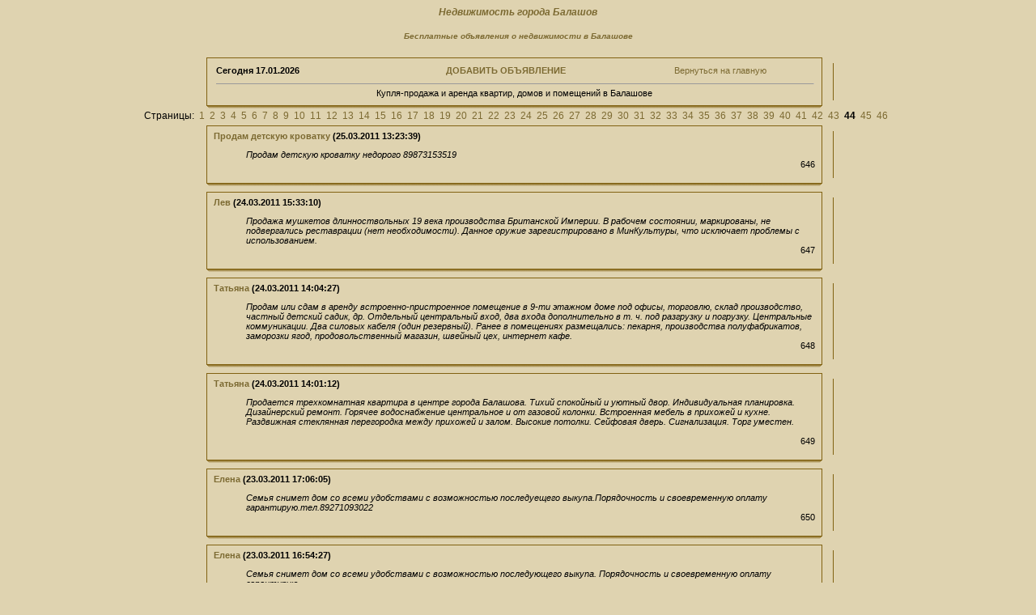

--- FILE ---
content_type: text/html; charset=cp1251
request_url: https://balashovcity.ru/bhouse/index.php?page=44
body_size: 4328
content:
<html><head>
<title>Квартиры, дома, помещения в Балашове. Недвижимость Балашова, с. 44</title>


<META HTTP-EQUIV='Pragma' CONTENT='no-cache'>
<META HTTP-EQUIV='Cache-Control' CONTENT='no-cache'>
<META content='text/html; charset=windows-1251' http-equiv=Content-Type>
<META content='Недвижимость города Балашов, Купля-продажа и аренда квартир, домов и помещений в Балашове' name=Keywords>
<META content='Гостевая книга. Здесь Вы можете оставить отзыв о нашем сайте.' name=Description>
<link rel=stylesheet type='text/css' href='images/korich/style.css'>
<SCRIPT language=JavaScript>
function x () {return;}
function FocusText() {
    document.REPLIER.msg.focus();
    document.REPLIER.msg.select();
    return true; }
function DoSmilie(addSmilie) {
    var revisedmsgage;
    var currentmsgage = document.REPLIER.msg.value;
    revisedmsgage = currentmsgage+addSmilie;
    document.REPLIER.msg.value=revisedmsgage;
    document.REPLIER.msg.focus();
    return;
}
function DoPrompt(action) { var revisedmsgage; var currentmsgage = document.REPLIER.qmsgage.value; }
</SCRIPT>
</head>
<body  background=../bg.gif>

<center><a href=../bhouse/><h4><b><i>Недвижимость города Балашов</b></i></h4></a>
<center><a href=../><h5><b><i>Бесплатные объявления о недвижимости в Балашове</b></i></h5></a>

<TABLE width=780 align=center cellPadding=0 cellSpacing=0><TBODY>
<TR><TD width='1%'><IMG src='images/korich/1.gif' width=14 height=12 border=0></TD><TD width='96%' background='images/korich/2.gif'></TD><TD width='3%'><IMG src='images/korich/3.gif' width=14 height=12 border=0></TD></TR>
<TR><TD background='images/korich/4.gif'></TD>
<TD>
<table width=100%><TR>
<TD><B>Сегодня <b>17.01.2026</b></TD>
<TD align=center><a href='index.php?event=new&page=44'><b>ДОБАВИТЬ ОБЪЯВЛЕНИЕ</b></a></TD>
<TD align=center><a href='../'>Вернуться на главную</a></div></B>
</TD></TR><TR><TD colspan=3><hr size=-1 width=100%><center>Купля-продажа и аренда квартир, домов и помещений в Балашове</center></TD></TR></TABLE></TD>
<TD background='images/korich/6.gif'>&nbsp;</TD>
</TR><TR><TD><IMG src='images/korich/8.gif' width=14 height=12 border=0></TD><TD background='images/korich/5.gif'></TD><TD><IMG src='images/korich/9.gif' width=14 height=12 border=0></TD></TR>
</TBODY></TABLE>Страницы:&nbsp; <a href="index.php?page=1">1</a> &nbsp;<a href="index.php?page=2">2</a> &nbsp;<a href="index.php?page=3">3</a> &nbsp;<a href="index.php?page=4">4</a> &nbsp;<a href="index.php?page=5">5</a> &nbsp;<a href="index.php?page=6">6</a> &nbsp;<a href="index.php?page=7">7</a> &nbsp;<a href="index.php?page=8">8</a> &nbsp;<a href="index.php?page=9">9</a> &nbsp;<a href="index.php?page=10">10</a> &nbsp;<a href="index.php?page=11">11</a> &nbsp;<a href="index.php?page=12">12</a> &nbsp;<a href="index.php?page=13">13</a> &nbsp;<a href="index.php?page=14">14</a> &nbsp;<a href="index.php?page=15">15</a> &nbsp;<a href="index.php?page=16">16</a> &nbsp;<a href="index.php?page=17">17</a> &nbsp;<a href="index.php?page=18">18</a> &nbsp;<a href="index.php?page=19">19</a> &nbsp;<a href="index.php?page=20">20</a> &nbsp;<a href="index.php?page=21">21</a> &nbsp;<a href="index.php?page=22">22</a> &nbsp;<a href="index.php?page=23">23</a> &nbsp;<a href="index.php?page=24">24</a> &nbsp;<a href="index.php?page=25">25</a> &nbsp;<a href="index.php?page=26">26</a> &nbsp;<a href="index.php?page=27">27</a> &nbsp;<a href="index.php?page=28">28</a> &nbsp;<a href="index.php?page=29">29</a> &nbsp;<a href="index.php?page=30">30</a> &nbsp;<a href="index.php?page=31">31</a> &nbsp;<a href="index.php?page=32">32</a> &nbsp;<a href="index.php?page=33">33</a> &nbsp;<a href="index.php?page=34">34</a> &nbsp;<a href="index.php?page=35">35</a> &nbsp;<a href="index.php?page=36">36</a> &nbsp;<a href="index.php?page=37">37</a> &nbsp;<a href="index.php?page=38">38</a> &nbsp;<a href="index.php?page=39">39</a> &nbsp;<a href="index.php?page=40">40</a> &nbsp;<a href="index.php?page=41">41</a> &nbsp;<a href="index.php?page=42">42</a> &nbsp;<a href="index.php?page=43">43</a> &nbsp;<B>44</B> &nbsp;<a href="index.php?page=45">45</a> &nbsp;<a href="index.php?page=46">46</a> &nbsp;
<TABLE width=780 align=center cellPadding=0 cellSpacing=0><TBODY>
<TR><TD width='1%'><IMG src='images/korich/1.gif' width=14 height=12 border=0></TD><TD width='96%' background='images/korich/2.gif'></TD><TD width='3%'><IMG src='images/korich/3.gif' width=14 height=12 border=0></TD></TR>
<TR><TD background='images/korich/4.gif'></TD>
<TD><B><a href='../'>Продам детскую кроватку</a> (25.03.2011 13:23:39)</B>
<UL><em>Продам детскую кроватку недорого 89873153519</em>
<div align=right>646</div></TD>
<TD background='images/korich/6.gif'>&nbsp;</TD>
</TR><TR><TD><IMG src='images/korich/8.gif' width=14 height=12 border=0></TD><TD background='images/korich/5.gif'></TD><TD><IMG src='images/korich/9.gif' width=14 height=12 border=0></TD></TR>
</TBODY></TABLE>

<TABLE width=780 align=center cellPadding=0 cellSpacing=0><TBODY>
<TR><TD width='1%'><IMG src='images/korich/1.gif' width=14 height=12 border=0></TD><TD width='96%' background='images/korich/2.gif'></TD><TD width='3%'><IMG src='images/korich/3.gif' width=14 height=12 border=0></TD></TR>
<TR><TD background='images/korich/4.gif'></TD>
<TD><B><a href="/cdn-cgi/l/email-protection#7a080f09181300080809080f3a0f110854141f0e">Лев</a> (24.03.2011 15:33:10)</B>
<UL><em>Продажа мушкетов длинноствольных 19 века производства Британской Империи. В рабочем состоянии, маркированы, не подвергались реставрации (нет необходимости). Данное оружие зарегистрировано в МинКультуры, что исключает проблемы с использованием.</em>
<div align=right>647</div></TD>
<TD background='images/korich/6.gif'>&nbsp;</TD>
</TR><TR><TD><IMG src='images/korich/8.gif' width=14 height=12 border=0></TD><TD background='images/korich/5.gif'></TD><TD><IMG src='images/korich/9.gif' width=14 height=12 border=0></TD></TR>
</TBODY></TABLE>

<TABLE width=780 align=center cellPadding=0 cellSpacing=0><TBODY>
<TR><TD width='1%'><IMG src='images/korich/1.gif' width=14 height=12 border=0></TD><TD width='96%' background='images/korich/2.gif'></TD><TD width='3%'><IMG src='images/korich/3.gif' width=14 height=12 border=0></TD></TR>
<TR><TD background='images/korich/4.gif'></TD>
<TD><B><a href="/cdn-cgi/l/email-protection#d5b2a7baa3bca195b7befba7a0">Татьяна</a> (24.03.2011 14:04:27)</B>
<UL><em>Продам или сдам в аренду встроенно-пристроенное помещение в 9-ти этажном доме под офисы, торговлю, склад производство, частный детский садик, др. Отдельный центральный вход, два входа дополнительно в т. ч. под разгрузку и погрузку. Центральные коммуникации. Два силовых кабеля (один резервный). Ранее в помещениях размещались: пекарня, производства полуфабрикатов, заморозки ягод, продовольственный магазин, швейный цех, интернет кафе.</em>
<div align=right>648</div></TD>
<TD background='images/korich/6.gif'>&nbsp;</TD>
</TR><TR><TD><IMG src='images/korich/8.gif' width=14 height=12 border=0></TD><TD background='images/korich/5.gif'></TD><TD><IMG src='images/korich/9.gif' width=14 height=12 border=0></TD></TR>
</TBODY></TABLE>

<TABLE width=780 align=center cellPadding=0 cellSpacing=0><TBODY>
<TR><TD width='1%'><IMG src='images/korich/1.gif' width=14 height=12 border=0></TD><TD width='96%' background='images/korich/2.gif'></TD><TD width='3%'><IMG src='images/korich/3.gif' width=14 height=12 border=0></TD></TR>
<TR><TD background='images/korich/4.gif'></TD>
<TD><B><a href="/cdn-cgi/l/email-protection#7d1a0f120b14093d1f16530f08">Татьяна</a> (24.03.2011 14:01:12)</B>
<UL><em>Продается трехкомнатная квартира в центре города Балашова. Тихий спокойный и уютный двор. Индивидуальная планировка. Дизайнерский ремонт. Горячее водоснабжение центральное и от газовой колонки. Встроенная мебель в прихожей и кухне. Раздвижная стеклянная перегородка между прихожей и залом. Высокие потолки. Сейфовая дверь. Сигнализация. Торг уместен.<br><br></em>
<div align=right>649</div></TD>
<TD background='images/korich/6.gif'>&nbsp;</TD>
</TR><TR><TD><IMG src='images/korich/8.gif' width=14 height=12 border=0></TD><TD background='images/korich/5.gif'></TD><TD><IMG src='images/korich/9.gif' width=14 height=12 border=0></TD></TR>
</TBODY></TABLE>

<TABLE width=780 align=center cellPadding=0 cellSpacing=0><TBODY>
<TR><TD width='1%'><IMG src='images/korich/1.gif' width=14 height=12 border=0></TD><TD width='96%' background='images/korich/2.gif'></TD><TD width='3%'><IMG src='images/korich/3.gif' width=14 height=12 border=0></TD></TR>
<TR><TD background='images/korich/4.gif'></TD>
<TD><B><a href="/cdn-cgi/l/email-protection#11747d747f703f6174657279747f7a7e515c70787d3f6364">Елена</a> (23.03.2011 17:06:05)</B>
<UL><em>Семья снимет дом со всеми удобствами с возможностью последуещего выкупа.Порядочность и своевременную оплату гарантирую.тел.89271093022</em>
<div align=right>650</div></TD>
<TD background='images/korich/6.gif'>&nbsp;</TD>
</TR><TR><TD><IMG src='images/korich/8.gif' width=14 height=12 border=0></TD><TD background='images/korich/5.gif'></TD><TD><IMG src='images/korich/9.gif' width=14 height=12 border=0></TD></TR>
</TBODY></TABLE>

<TABLE width=780 align=center cellPadding=0 cellSpacing=0><TBODY>
<TR><TD width='1%'><IMG src='images/korich/1.gif' width=14 height=12 border=0></TD><TD width='96%' background='images/korich/2.gif'></TD><TD width='3%'><IMG src='images/korich/3.gif' width=14 height=12 border=0></TD></TR>
<TR><TD background='images/korich/4.gif'></TD>
<TD><B><a href="/cdn-cgi/l/email-protection#d3b6bfb6bdb2fda3b6a7b0bbb6bdb8bc939eb2babffda1a6">Елена</a> (23.03.2011 16:54:27)</B>
<UL><em>Семья снимет дом со всеми удобствами с возможностью последующего выкупа. Порядочность и своевременную оплату гарантирую.</em>
<div align=right>651</div></TD>
<TD background='images/korich/6.gif'>&nbsp;</TD>
</TR><TR><TD><IMG src='images/korich/8.gif' width=14 height=12 border=0></TD><TD background='images/korich/5.gif'></TD><TD><IMG src='images/korich/9.gif' width=14 height=12 border=0></TD></TR>
</TBODY></TABLE>

<TABLE width=780 align=center cellPadding=0 cellSpacing=0><TBODY>
<TR><TD width='1%'><IMG src='images/korich/1.gif' width=14 height=12 border=0></TD><TD width='96%' background='images/korich/2.gif'></TD><TD width='3%'><IMG src='images/korich/3.gif' width=14 height=12 border=0></TD></TR>
<TR><TD background='images/korich/4.gif'></TD>
<TD><B><a href="/cdn-cgi/l/email-protection#90ffeaf5e2f9fee3e5d0e5fbe2befef5e4">Алексей</a> (22.03.2011 12:30:34)</B>
<UL><em>Оптовые поставки в Москве качественных парфюмов от мировых брендов производства ОАЭ. У нас всегда в наличии обширный ассортимент парфюмов высокого качества по выгодным ценам. Также мы осуществляем доставку в регионы страны.</em>
<div align=right>652</div></TD>
<TD background='images/korich/6.gif'>&nbsp;</TD>
</TR><TR><TD><IMG src='images/korich/8.gif' width=14 height=12 border=0></TD><TD background='images/korich/5.gif'></TD><TD><IMG src='images/korich/9.gif' width=14 height=12 border=0></TD></TR>
</TBODY></TABLE>

<TABLE width=780 align=center cellPadding=0 cellSpacing=0><TBODY>
<TR><TD width='1%'><IMG src='images/korich/1.gif' width=14 height=12 border=0></TD><TD width='96%' background='images/korich/2.gif'></TD><TD width='3%'><IMG src='images/korich/3.gif' width=14 height=12 border=0></TD></TR>
<TR><TD background='images/korich/4.gif'></TD>
<TD><B><a href='../'>Елена</a> (21.03.2011 18:44:16)</B>
<UL><em>Продается 2-х комн.квартира в в/г 3/5 балкон 1мл300руб тел: 89616468472</em>
<div align=right>653</div></TD>
<TD background='images/korich/6.gif'>&nbsp;</TD>
</TR><TR><TD><IMG src='images/korich/8.gif' width=14 height=12 border=0></TD><TD background='images/korich/5.gif'></TD><TD><IMG src='images/korich/9.gif' width=14 height=12 border=0></TD></TR>
</TBODY></TABLE>

<TABLE width=780 align=center cellPadding=0 cellSpacing=0><TBODY>
<TR><TD width='1%'><IMG src='images/korich/1.gif' width=14 height=12 border=0></TD><TD width='96%' background='images/korich/2.gif'></TD><TD width='3%'><IMG src='images/korich/3.gif' width=14 height=12 border=0></TD></TR>
<TR><TD background='images/korich/4.gif'></TD>
<TD><B><a href="/cdn-cgi/l/email-protection#d097a5bce1e7fee0e8fee1e1fda9b1b790bdb1b9bcfea2a5">Галина </a> (19.03.2011 20:49:56)</B>
<UL><em>Сдам 1-комн.кв.на длительный срок 89065110355</em>
<div align=right>654</div></TD>
<TD background='images/korich/6.gif'>&nbsp;</TD>
</TR><TR><TD><IMG src='images/korich/8.gif' width=14 height=12 border=0></TD><TD background='images/korich/5.gif'></TD><TD><IMG src='images/korich/9.gif' width=14 height=12 border=0></TD></TR>
</TBODY></TABLE>

<TABLE width=780 align=center cellPadding=0 cellSpacing=0><TBODY>
<TR><TD width='1%'><IMG src='images/korich/1.gif' width=14 height=12 border=0></TD><TD width='96%' background='images/korich/2.gif'></TD><TD width='3%'><IMG src='images/korich/3.gif' width=14 height=12 border=0></TD></TR>
<TR><TD background='images/korich/4.gif'></TD>
<TD><B><a href="/cdn-cgi/l/email-protection#591e2c35686e7769617768687420383e1934383035772b2c">Галина </a> (19.03.2011 20:48:28)</B>
<UL><em>Сдам 1-комн.кв.на длительный срок</em>
<div align=right>655</div></TD>
<TD background='images/korich/6.gif'>&nbsp;</TD>
</TR><TR><TD><IMG src='images/korich/8.gif' width=14 height=12 border=0></TD><TD background='images/korich/5.gif'></TD><TD><IMG src='images/korich/9.gif' width=14 height=12 border=0></TD></TR>
</TBODY></TABLE>

<TABLE width=780 align=center cellPadding=0 cellSpacing=0><TBODY>
<TR><TD width='1%'><IMG src='images/korich/1.gif' width=14 height=12 border=0></TD><TD width='96%' background='images/korich/2.gif'></TD><TD width='3%'><IMG src='images/korich/3.gif' width=14 height=12 border=0></TD></TR>
<TR><TD background='images/korich/4.gif'></TD>
<TD><B><a href="/cdn-cgi/l/email-protection#471122352f28312e2f0d322b072a262e2b693532">Лидия</a> (18.03.2011 13:47:39)</B>
<UL><em>Продается дом,р-н Козловка,общ.площадь 75 кв.м.850 тыс. руб. Торг уместен.тел.2-58-73</em>
<div align=right>656</div></TD>
<TD background='images/korich/6.gif'>&nbsp;</TD>
</TR><TR><TD><IMG src='images/korich/8.gif' width=14 height=12 border=0></TD><TD background='images/korich/5.gif'></TD><TD><IMG src='images/korich/9.gif' width=14 height=12 border=0></TD></TR>
</TBODY></TABLE>

<TABLE width=780 align=center cellPadding=0 cellSpacing=0><TBODY>
<TR><TD width='1%'><IMG src='images/korich/1.gif' width=14 height=12 border=0></TD><TD width='96%' background='images/korich/2.gif'></TD><TD width='3%'><IMG src='images/korich/3.gif' width=14 height=12 border=0></TD></TR>
<TR><TD background='images/korich/4.gif'></TD>
<TD><B><a href="/cdn-cgi/l/email-protection#711b184343311c10181d5f0304">Виктория</a> (15.03.2011 16:59:26)</B>
<UL><em>Продаётся 1 ком.кв., центр, 3/5, общая пл.29 кв.м., отличное состояние, подвал, балкон. <br>Тел. 89063134397</em>
<div align=right>657</div></TD>
<TD background='images/korich/6.gif'>&nbsp;</TD>
</TR><TR><TD><IMG src='images/korich/8.gif' width=14 height=12 border=0></TD><TD background='images/korich/5.gif'></TD><TD><IMG src='images/korich/9.gif' width=14 height=12 border=0></TD></TR>
</TBODY></TABLE>

<TABLE width=780 align=center cellPadding=0 cellSpacing=0><TBODY>
<TR><TD width='1%'><IMG src='images/korich/1.gif' width=14 height=12 border=0></TD><TD width='96%' background='images/korich/2.gif'></TD><TD width='3%'><IMG src='images/korich/3.gif' width=14 height=12 border=0></TD></TR>
<TR><TD background='images/korich/4.gif'></TD>
<TD><B><a href="/cdn-cgi/l/email-protection#7a0e08130e1514540a1b0c16150c3a031b141e1f0254080f">Игорь</a> (15.03.2011 09:22:57)</B>
<UL><em>Продаю 2-х комнатную квартиру в кирпичном 5-и этажном доме в военном городке. 2-й этаж, мебель. 900000 руб.</em>
<div align=right>658</div></TD>
<TD background='images/korich/6.gif'>&nbsp;</TD>
</TR><TR><TD><IMG src='images/korich/8.gif' width=14 height=12 border=0></TD><TD background='images/korich/5.gif'></TD><TD><IMG src='images/korich/9.gif' width=14 height=12 border=0></TD></TR>
</TBODY></TABLE>

<TABLE width=780 align=center cellPadding=0 cellSpacing=0><TBODY>
<TR><TD width='1%'><IMG src='images/korich/1.gif' width=14 height=12 border=0></TD><TD width='96%' background='images/korich/2.gif'></TD><TD width='3%'><IMG src='images/korich/3.gif' width=14 height=12 border=0></TD></TR>
<TR><TD background='images/korich/4.gif'></TD>
<TD><B><a href="/cdn-cgi/l/email-protection#c0b4a1b0aba9f6f680b5abb2eeaea5b4">Елизар</a> (11.03.2011 20:02:48)</B>
<UL><em>Отличный ресурс фирмы &quot;Март&quot;, занимающейся продажей одноразовых тапочек. Тут Вы можете купить одноразовые тапочки для салона красоты, выполненные из современных материалов, не вызывающих раздражения кожных покровов.</em>
<div align=right>659</div></TD>
<TD background='images/korich/6.gif'>&nbsp;</TD>
</TR><TR><TD><IMG src='images/korich/8.gif' width=14 height=12 border=0></TD><TD background='images/korich/5.gif'></TD><TD><IMG src='images/korich/9.gif' width=14 height=12 border=0></TD></TR>
</TBODY></TABLE>

<TABLE width=780 align=center cellPadding=0 cellSpacing=0><TBODY>
<TR><TD width='1%'><IMG src='images/korich/1.gif' width=14 height=12 border=0></TD><TD width='96%' background='images/korich/2.gif'></TD><TD width='3%'><IMG src='images/korich/3.gif' width=14 height=12 border=0></TD></TR>
<TR><TD background='images/korich/4.gif'></TD>
<TD><B><a href="/cdn-cgi/l/email-protection#dd8e989a8893eae99d909c9491f38f88">ДМИТРИЙ</a> (07.03.2011 11:36:51)</B>
<UL><em>ОДНОКОМНАТНУЮ В В/Г СДАМ НА ДЛИТЕЛЬНЫЙ СРОК. ТЕЛ. 8-922-230-06-81</em>
<div align=right>660</div></TD>
<TD background='images/korich/6.gif'>&nbsp;</TD>
</TR><TR><TD><IMG src='images/korich/8.gif' width=14 height=12 border=0></TD><TD background='images/korich/5.gif'></TD><TD><IMG src='images/korich/9.gif' width=14 height=12 border=0></TD></TR>
</TBODY></TABLE>
Страницы:&nbsp; <a href="index.php?page=1">1</a> &nbsp;<a href="index.php?page=2">2</a> &nbsp;<a href="index.php?page=3">3</a> &nbsp;<a href="index.php?page=4">4</a> &nbsp;<a href="index.php?page=5">5</a> &nbsp;<a href="index.php?page=6">6</a> &nbsp;<a href="index.php?page=7">7</a> &nbsp;<a href="index.php?page=8">8</a> &nbsp;<a href="index.php?page=9">9</a> &nbsp;<a href="index.php?page=10">10</a> &nbsp;<a href="index.php?page=11">11</a> &nbsp;<a href="index.php?page=12">12</a> &nbsp;<a href="index.php?page=13">13</a> &nbsp;<a href="index.php?page=14">14</a> &nbsp;<a href="index.php?page=15">15</a> &nbsp;<a href="index.php?page=16">16</a> &nbsp;<a href="index.php?page=17">17</a> &nbsp;<a href="index.php?page=18">18</a> &nbsp;<a href="index.php?page=19">19</a> &nbsp;<a href="index.php?page=20">20</a> &nbsp;<a href="index.php?page=21">21</a> &nbsp;<a href="index.php?page=22">22</a> &nbsp;<a href="index.php?page=23">23</a> &nbsp;<a href="index.php?page=24">24</a> &nbsp;<a href="index.php?page=25">25</a> &nbsp;<a href="index.php?page=26">26</a> &nbsp;<a href="index.php?page=27">27</a> &nbsp;<a href="index.php?page=28">28</a> &nbsp;<a href="index.php?page=29">29</a> &nbsp;<a href="index.php?page=30">30</a> &nbsp;<a href="index.php?page=31">31</a> &nbsp;<a href="index.php?page=32">32</a> &nbsp;<a href="index.php?page=33">33</a> &nbsp;<a href="index.php?page=34">34</a> &nbsp;<a href="index.php?page=35">35</a> &nbsp;<a href="index.php?page=36">36</a> &nbsp;<a href="index.php?page=37">37</a> &nbsp;<a href="index.php?page=38">38</a> &nbsp;<a href="index.php?page=39">39</a> &nbsp;<a href="index.php?page=40">40</a> &nbsp;<a href="index.php?page=41">41</a> &nbsp;<a href="index.php?page=42">42</a> &nbsp;<a href="index.php?page=43">43</a> &nbsp;<B>44</B> &nbsp;<a href="index.php?page=45">45</a> &nbsp;<a href="index.php?page=46">46</a> &nbsp;<BR><BR><center>
<p align="center"><p align="center"><a href="../bauto/">Авто в Балашове</a> &nbsp;&nbsp;&nbsp;&nbsp;<a href="../btech/">Техника в Балашове</a>&nbsp;&nbsp;&nbsp;&nbsp;<a href="../bdiff/">Прочие объявления города Балашова</a>
<br><br>



<table border="1" width="100%" id="table1">
	<tr>
		<td>
<center>
<!--f1e2e--> 

<script data-cfasync="false" src="/cdn-cgi/scripts/5c5dd728/cloudflare-static/email-decode.min.js"></script><script type="text/javascript">
<!--
var _acic={dataProvider:10,allowCookieMatch:false};(function(){var e=document.createElement("script");e.type="text/javascript";e.async=true;e.src="https://www.acint.net/aci.js";var t=document.getElementsByTagName("script")[0];t.parentNode.insertBefore(e,t)})()
//-->
</script> 
</center>
</td>
	</tr>
</table>
<!--LiveInternet counter--><script type="text/javascript"><!--
document.write("<img src='http://counter.yadro.ru/hit?t26.6;r"+
escape(document.referrer)+((typeof(screen)=="undefined")?"":
";s"+screen.width+"*"+screen.height+"*"+(screen.colorDepth?
screen.colorDepth:screen.pixelDepth))+";u"+escape(document.URL)+
";"+Math.random()+
"' alt='' title='LiveInternet: показано число посетителей за"+
" сегодня' "+
"border='0' width='88' height='15'><\/a>")
//--></script><!--/LiveInternet-->
</center>
<script defer src="https://static.cloudflareinsights.com/beacon.min.js/vcd15cbe7772f49c399c6a5babf22c1241717689176015" integrity="sha512-ZpsOmlRQV6y907TI0dKBHq9Md29nnaEIPlkf84rnaERnq6zvWvPUqr2ft8M1aS28oN72PdrCzSjY4U6VaAw1EQ==" data-cf-beacon='{"version":"2024.11.0","token":"17de04801fbb43409468d96f1f5b773b","r":1,"server_timing":{"name":{"cfCacheStatus":true,"cfEdge":true,"cfExtPri":true,"cfL4":true,"cfOrigin":true,"cfSpeedBrain":true},"location_startswith":null}}' crossorigin="anonymous"></script>
</body></html>


--- FILE ---
content_type: text/css
request_url: https://balashovcity.ru/bhouse/images/korich/style.css
body_size: 186
content:
BODY {
BORDER-TOP-WIDTH: 0px;
BORDER-LEFT-WIDTH: 0px;
BORDER-BOTTOM-WIDTH: 0px;
FONT-FAMILY: verdana,arial,helvetica;
FONT-SIZE: 12px;
BACKGROUND-COLOR: #DFD3B0;
BORDER-RIGHT-WIDTH: 0px;
scrollbar-3dlight-color: White;
scrollbar-arrow-color: #7C6A32;
scrollbar-base-color: White;
scrollbar-darkshadow-color: White;
scrollbar-face-color: White;
scrollbar-highlight-color: #7C6A32;
scrollbar-shadow-color: #7C6A32;
scrollbar-track-color: White;
left: 0px;
top: 0px;
}

TD {BORDER-RIGHT: #7C6A32 0px solid; BORDER-TOP: #7C6A32 0px solid; FONT-WEIGHT: 500; FONT-SIZE: 11px; BORDER-LEFT: #7C6A32 0px solid; COLOR: #000000; BORDER-BOTTOM: #7C6A32 0px solid; TEXT-DECORATION: none}
IMG {BORDER-RIGHT:0px; BORDER-TOP:0px; BORDER-LEFT:0px; BORDER-BOTTOM:0px}

A:link {COLOR:#7C6A32; TEXT-DECORATION:none}
A:visited {COLOR:#7C6A32; TEXT-DECORATION:none}
A:active {COLOR:#7C6A32; TEXT-DECORATION:none}
A:hover {COLOR:#7C6A32; TEXT-DECORATION:underline}


H3 {font-weight : bold; font-size : 18px;}
input, textarea {font-family: Verdana; font-size: 12px; text-decoration: none; color: #000000; cursor: default; background-color: #DFD3B0; border-style: solid; border-width: 1px; border-color: #000000;}
